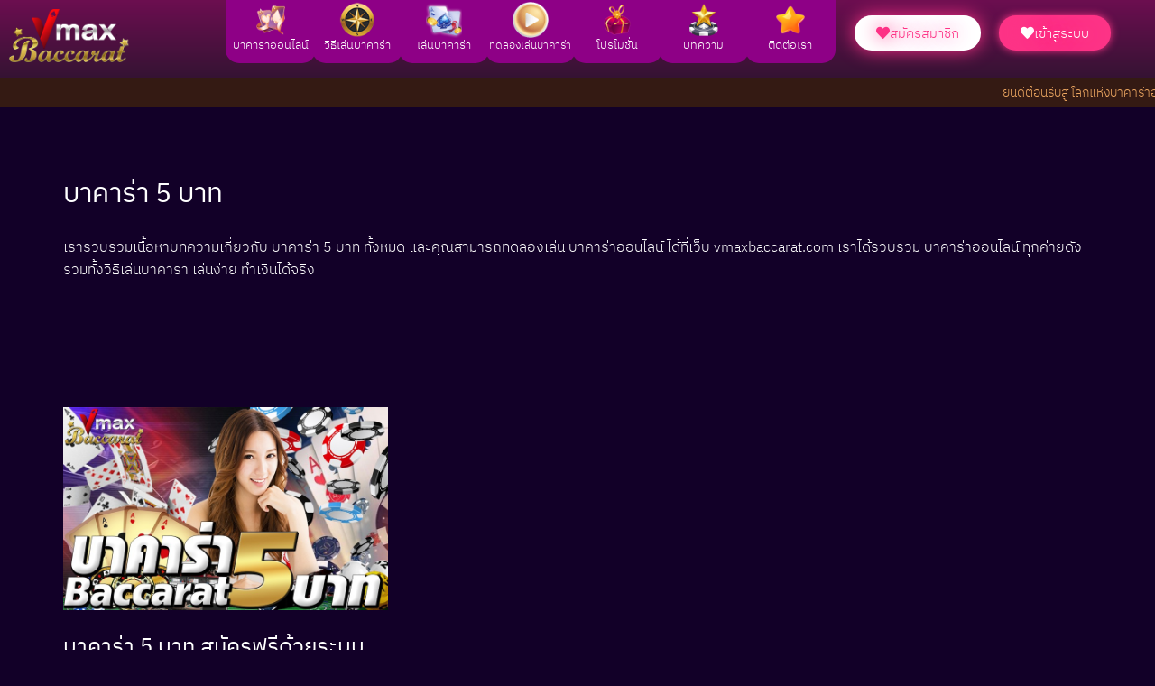

--- FILE ---
content_type: text/html; charset=UTF-8
request_url: https://www.vmaxbaccarat.com/tag/%E0%B8%9A%E0%B8%B2%E0%B8%84%E0%B8%B2%E0%B8%A3%E0%B9%88%E0%B8%B2-5-%E0%B8%9A%E0%B8%B2%E0%B8%97/
body_size: 14308
content:
<!DOCTYPE html><html lang="th" prefix="og: https://ogp.me/ns#"><head><meta charset="UTF-8"><meta name="viewport" content="width=device-width, initial-scale=1, minimum-scale=1"><link rel="profile" href="https://gmpg.org/xfn/11"> <!-- Search Engine Optimization by Rank Math - https://rankmath.com/ --><title>บาคาร่า 5 บาท - vmaxbaccarat</title><link rel="stylesheet" id="siteground-optimizer-combined-css-9ebffd2c858948fe4b1b6558f843798b" href="https://www.vmaxbaccarat.com/wp-content/uploads/siteground-optimizer-assets/siteground-optimizer-combined-css-9ebffd2c858948fe4b1b6558f843798b.css" media="all" /><meta name="description" content="เรารวบรวมเนื้อหาบทความเกี่ยวกับ บาคาร่า 5 บาท ทั้งหมด และคุณสามารถทดลองเล่น บาคาร่าออนไลน์ ได้ที่เว็บ vmaxbaccarat.com เราได้รวบรวม บาคาร่าออนไลน์ ทุกค่ายดัง รวมทั้งวิธีเล่นบาคาร่า เล่นง่าย ทำเงินได้จริง &nbsp; &nbsp;"/><meta name="robots" content="follow, noindex"/><meta property="og:locale" content="th_TH" /><meta property="og:type" content="article" /><meta property="og:title" content="บาคาร่า 5 บาท - vmaxbaccarat" /><meta property="og:description" content="เรารวบรวมเนื้อหาบทความเกี่ยวกับ บาคาร่า 5 บาท ทั้งหมด และคุณสามารถทดลองเล่น บาคาร่าออนไลน์ ได้ที่เว็บ vmaxbaccarat.com เราได้รวบรวม บาคาร่าออนไลน์ ทุกค่ายดัง รวมทั้งวิธีเล่นบาคาร่า เล่นง่าย ทำเงินได้จริง &nbsp; &nbsp;" /><meta property="og:url" content="https://www.vmaxbaccarat.com/tag/%e0%b8%9a%e0%b8%b2%e0%b8%84%e0%b8%b2%e0%b8%a3%e0%b9%88%e0%b8%b2-5-%e0%b8%9a%e0%b8%b2%e0%b8%97/" /><meta property="og:site_name" content="vmaxbaccarat" /><meta name="twitter:card" content="summary_large_image" /><meta name="twitter:title" content="บาคาร่า 5 บาท - vmaxbaccarat" /><meta name="twitter:description" content="เรารวบรวมเนื้อหาบทความเกี่ยวกับ บาคาร่า 5 บาท ทั้งหมด และคุณสามารถทดลองเล่น บาคาร่าออนไลน์ ได้ที่เว็บ vmaxbaccarat.com เราได้รวบรวม บาคาร่าออนไลน์ ทุกค่ายดัง รวมทั้งวิธีเล่นบาคาร่า เล่นง่าย ทำเงินได้จริง &nbsp; &nbsp;" /><meta name="twitter:label1" content="เรื่อง" /><meta name="twitter:data1" content="1" /> <script type="application/ld+json" class="rank-math-schema">{"@context":"https://schema.org","@graph":[{"@type":"Person","@id":"https://www.vmaxbaccarat.com/#person","name":"vmaxbaccarat"},{"@type":"WebSite","@id":"https://www.vmaxbaccarat.com/#website","url":"https://www.vmaxbaccarat.com","name":"vmaxbaccarat","publisher":{"@id":"https://www.vmaxbaccarat.com/#person"},"inLanguage":"th"},{"@type":"CollectionPage","@id":"https://www.vmaxbaccarat.com/tag/%e0%b8%9a%e0%b8%b2%e0%b8%84%e0%b8%b2%e0%b8%a3%e0%b9%88%e0%b8%b2-5-%e0%b8%9a%e0%b8%b2%e0%b8%97/#webpage","url":"https://www.vmaxbaccarat.com/tag/%e0%b8%9a%e0%b8%b2%e0%b8%84%e0%b8%b2%e0%b8%a3%e0%b9%88%e0%b8%b2-5-%e0%b8%9a%e0%b8%b2%e0%b8%97/","name":"\u0e1a\u0e32\u0e04\u0e32\u0e23\u0e48\u0e32 5 \u0e1a\u0e32\u0e17 - vmaxbaccarat","isPartOf":{"@id":"https://www.vmaxbaccarat.com/#website"},"inLanguage":"th"}]}</script> <!-- /Rank Math WordPress SEO plugin --><link rel='dns-prefetch' href='//fonts.googleapis.com' /> <style id='wp-img-auto-sizes-contain-inline-css'> img:is([sizes=auto i],[sizes^="auto," i]){contain-intrinsic-size:3000px 1500px}
/*# sourceURL=wp-img-auto-sizes-contain-inline-css */ </style> <style id='classic-theme-styles-inline-css'> /*! This file is auto-generated */
.wp-block-button__link{color:#fff;background-color:#32373c;border-radius:9999px;box-shadow:none;text-decoration:none;padding:calc(.667em + 2px) calc(1.333em + 2px);font-size:1.125em}.wp-block-file__button{background:#32373c;color:#fff;text-decoration:none}
/*# sourceURL=/wp-includes/css/classic-themes.min.css */ </style> <style id='neve-style-inline-css'> .is-menu-sidebar .header-menu-sidebar { visibility: visible; }.is-menu-sidebar.menu_sidebar_slide_left .header-menu-sidebar { transform: translate3d(0, 0, 0); left: 0; }.is-menu-sidebar.menu_sidebar_slide_right .header-menu-sidebar { transform: translate3d(0, 0, 0); right: 0; }.is-menu-sidebar.menu_sidebar_pull_right .header-menu-sidebar, .is-menu-sidebar.menu_sidebar_pull_left .header-menu-sidebar { transform: translateX(0); }.is-menu-sidebar.menu_sidebar_dropdown .header-menu-sidebar { height: auto; }.is-menu-sidebar.menu_sidebar_dropdown .header-menu-sidebar-inner { max-height: 400px; padding: 20px 0; }.is-menu-sidebar.menu_sidebar_full_canvas .header-menu-sidebar { opacity: 1; }.header-menu-sidebar .menu-item-nav-search:not(.floating) { pointer-events: none; }.header-menu-sidebar .menu-item-nav-search .is-menu-sidebar { pointer-events: unset; }@media screen and (max-width: 960px) { .builder-item.cr .item--inner { --textalign: center; --justify: center; } }
.nv-meta-list li.meta:not(:last-child):after { content:"/" }.nv-meta-list .no-mobile{
 display:none;
 }.nv-meta-list li.last::after{
 content: ""!important;
 }@media (min-width: 769px) {
 .nv-meta-list .no-mobile {
 display: inline-block;
 }
 .nv-meta-list li.last:not(:last-child)::after {
 content: "/" !important;
 }
 }
 :root{ --container: 748px;--postwidth:100%; --primarybtnbg: #fcaf3b; --secondarybtnbg: #2b2b2b; --primarybtnhoverbg: #0366d6; --primarybtncolor: #000000; --secondarybtncolor: #ffffff; --primarybtnhovercolor: #ffffff; --secondarybtnhovercolor: #676767;--primarybtnborderradius:0;--secondarybtnborderradius:0;--secondarybtnborderwidth:1px;--btnpadding:12px 24px;--primarybtnpadding:12px 24px;--secondarybtnpadding:calc(12px - 1px) calc(24px - 1px); --bodyfontfamily: Kanit; --bodyfontsize: 15px; --bodylineheight: 1.6em; --bodyletterspacing: 0px; --bodyfontweight: 300; --bodytexttransform: none; --headingsfontfamily: Kanit; --h1fontsize: 28px; --h1fontweight: 400; --h1lineheight: 1.1em; --h1letterspacing: 0px; --h1texttransform: none; --h2fontsize: 25px; --h2fontweight: 400; --h2lineheight: 1.6em; --h2letterspacing: 0px; --h2texttransform: none; --h3fontsize: 20px; --h3fontweight: 400; --h3lineheight: 1.6em; --h3letterspacing: 0px; --h3texttransform: none; --h4fontsize: 20px; --h4fontweight: 400; --h4lineheight: 1.6em; --h4letterspacing: 0px; --h4texttransform: none; --h5fontsize: 16px; --h5fontweight: 400; --h5lineheight: 1.6em; --h5letterspacing: 0px; --h5texttransform: none; --h6fontsize: 14px; --h6fontweight: 400; --h6lineheight: 1.6em; --h6letterspacing: 0px; --h6texttransform: none;--formfieldborderwidth:2px;--formfieldborderradius:3px; --formfieldbgcolor: var(--nv-site-bg); --formfieldbordercolor: #dddddd; --formfieldcolor: var(--nv-text-color);--formfieldpadding:10px 12px; } .nv-index-posts{ --borderradius:0px; } .single-post-container .alignfull > [class*="__inner-container"], .single-post-container .alignwide > [class*="__inner-container"]{ max-width:718px } .nv-meta-list{ --avatarsize: 20px; } .single .nv-meta-list{ --avatarsize: 20px; } .nv-is-boxed.nv-comments-wrap{ --padding:20px; } .nv-is-boxed.comment-respond{ --padding:20px; } .single:not(.single-product), .page{ --c-vspace:0 0 0 0;; } .global-styled{ --bgcolor: var(--nv-site-bg); } .header-top{ --rowbcolor: var(--nv-light-bg); --color: var(--nv-text-color); --bgcolor: #f0f0f0; } .header-main{ --rowbcolor: var(--nv-light-bg); --color: var(--nv-text-color); --bgcolor: #ffffff; } .header-bottom{ --rowbcolor: var(--nv-light-bg); --color: var(--nv-text-color); --bgcolor: #ffffff; } .header-menu-sidebar-bg{ --justify: flex-start; --textalign: left;--flexg: 1;--wrapdropdownwidth: auto; --color: var(--nv-text-color); --bgcolor: #ffffff; } .header-menu-sidebar{ width: 360px; } .builder-item--logo{ --maxwidth: 120px; --fs: 24px;--padding:10px 0;--margin:0; --textalign: left;--justify: flex-start; } .builder-item--nav-icon,.header-menu-sidebar .close-sidebar-panel .navbar-toggle{ --borderradius:3px;--borderwidth:1px; } .builder-item--nav-icon{ --label-margin:0 5px 0 0;;--padding:10px 15px;--margin:0; } .builder-item--primary-menu{ --color: #18191d; --hovercolor: #faae48; --hovertextcolor: var(--nv-text-color); --activecolor: #18191d; --spacing: 20px; --height: 25px;--padding:0;--margin:0; --fontsize: 1em; --lineheight: 1.6; --letterspacing: 0px; --fontweight: 600; --texttransform: uppercase; --iconsize: 1em; } .hfg-is-group.has-primary-menu .inherit-ff{ --inheritedfw: 600; } .footer-top-inner .row{ grid-template-columns:1fr 1fr 1fr; --valign: flex-start; } .footer-top{ --rowbcolor: var(--nv-light-bg); --color: var(--nv-text-color); --bgcolor: #ffffff; } .footer-main-inner .row{ grid-template-columns:1fr 1fr 1fr; --valign: flex-start; } .footer-main{ --rowbcolor: var(--nv-light-bg); --color: var(--nv-text-color); --bgcolor: var(--nv-site-bg); } .footer-bottom-inner .row{ grid-template-columns:1fr 1fr 1fr; --valign: flex-start; } .footer-bottom{ --rowbcolor: var(--nv-light-bg); --color: var(--nv-text-dark-bg); --bgcolor: #18191d; } @media(min-width: 576px){ :root{ --container: 992px;--postwidth:50%;--btnpadding:12px 24px;--primarybtnpadding:12px 24px;--secondarybtnpadding:calc(12px - 1px) calc(24px - 1px); --bodyfontsize: 16px; --bodylineheight: 1.6em; --bodyletterspacing: 0px; --h1fontsize: 30px; --h1lineheight: 1.2em; --h1letterspacing: 0px; --h2fontsize: 26px; --h2lineheight: 1.6em; --h2letterspacing: 0px; --h3fontsize: 20px; --h3lineheight: 1.6em; --h3letterspacing: 0px; --h4fontsize: 22px; --h4lineheight: 1.5em; --h4letterspacing: 0px; --h5fontsize: 18px; --h5lineheight: 1.6em; --h5letterspacing: 0px; --h6fontsize: 14px; --h6lineheight: 1.6em; --h6letterspacing: 0px; } .single-post-container .alignfull > [class*="__inner-container"], .single-post-container .alignwide > [class*="__inner-container"]{ max-width:962px } .nv-meta-list{ --avatarsize: 20px; } .single .nv-meta-list{ --avatarsize: 20px; } .nv-is-boxed.nv-comments-wrap{ --padding:30px; } .nv-is-boxed.comment-respond{ --padding:30px; } .single:not(.single-product), .page{ --c-vspace:0 0 0 0;; } .header-menu-sidebar-bg{ --justify: flex-start; --textalign: left;--flexg: 1;--wrapdropdownwidth: auto; } .header-menu-sidebar{ width: 360px; } .builder-item--logo{ --maxwidth: 120px; --fs: 24px;--padding:10px 0;--margin:0; --textalign: left;--justify: flex-start; } .builder-item--nav-icon{ --label-margin:0 5px 0 0;;--padding:10px 15px;--margin:0; } .builder-item--primary-menu{ --spacing: 20px; --height: 25px;--padding:0;--margin:0; --fontsize: 1em; --lineheight: 1.6; --letterspacing: 0px; --iconsize: 1em; } }@media(min-width: 960px){ :root{ --container: 1170px;--postwidth:33.333333333333%;--btnpadding:12px 24px;--primarybtnpadding:12px 24px;--secondarybtnpadding:calc(12px - 1px) calc(24px - 1px); --bodyfontsize: 17px; --bodylineheight: 1.7em; --bodyletterspacing: 0px; --h1fontsize: 30px; --h1lineheight: 1.2em; --h1letterspacing: 0px; --h2fontsize: 28px; --h2lineheight: 1.2em; --h2letterspacing: 0px; --h3fontsize: 24px; --h3lineheight: 1.6em; --h3letterspacing: 0px; --h4fontsize: 24px; --h4lineheight: 1.5em; --h4letterspacing: 0px; --h5fontsize: 20px; --h5lineheight: 1.6em; --h5letterspacing: 0px; --h6fontsize: 16px; --h6lineheight: 1.6em; --h6letterspacing: 0px; } body:not(.single):not(.archive):not(.blog):not(.search):not(.error404) .neve-main > .container .col, body.post-type-archive-course .neve-main > .container .col, body.post-type-archive-llms_membership .neve-main > .container .col{ max-width: 100%; } body:not(.single):not(.archive):not(.blog):not(.search):not(.error404) .nv-sidebar-wrap, body.post-type-archive-course .nv-sidebar-wrap, body.post-type-archive-llms_membership .nv-sidebar-wrap{ max-width: 0%; } .neve-main > .archive-container .nv-index-posts.col{ max-width: 100%; } .neve-main > .archive-container .nv-sidebar-wrap{ max-width: 0%; } .neve-main > .single-post-container .nv-single-post-wrap.col{ max-width: 70%; } .single-post-container .alignfull > [class*="__inner-container"], .single-post-container .alignwide > [class*="__inner-container"]{ max-width:789px } .container-fluid.single-post-container .alignfull > [class*="__inner-container"], .container-fluid.single-post-container .alignwide > [class*="__inner-container"]{ max-width:calc(70% + 15px) } .neve-main > .single-post-container .nv-sidebar-wrap{ max-width: 30%; } .nv-meta-list{ --avatarsize: 20px; } .single .nv-meta-list{ --avatarsize: 20px; } .nv-is-boxed.nv-comments-wrap{ --padding:40px; } .nv-is-boxed.comment-respond{ --padding:40px; } .single:not(.single-product), .page{ --c-vspace:0 0 0 0;; } .header-menu-sidebar-bg{ --justify: flex-start; --textalign: left;--flexg: 1;--wrapdropdownwidth: auto; } .header-menu-sidebar{ width: 360px; } .builder-item--logo{ --maxwidth: 132px; --fs: 24px;--padding:10px 0;--margin:0; --textalign: left;--justify: flex-start; } .builder-item--nav-icon{ --label-margin:0 5px 0 0;;--padding:10px 15px;--margin:0; } .builder-item--primary-menu{ --spacing: 20px; --height: 25px;--padding:0;--margin:0; --fontsize: 0.8em; --lineheight: 1.6; --letterspacing: 0px; --iconsize: 0.8em; } }.nv-content-wrap .elementor a:not(.button):not(.wp-block-file__button){ text-decoration: none; }:root{--nv-primary-accent:#d87153;--nv-secondary-accent:#aa6ad8;--nv-site-bg:#120028;--nv-light-bg:#8e0086;--nv-dark-bg:#121212;--nv-text-color:#ffffff;--nv-text-dark-bg:#ffffff;--nv-c-1:#9463ae;--nv-c-2:#be574b;--nv-fallback-ff:Arial, Helvetica, sans-serif;}
:root{--e-global-color-nvprimaryaccent:#d87153;--e-global-color-nvsecondaryaccent:#aa6ad8;--e-global-color-nvsitebg:#120028;--e-global-color-nvlightbg:#8e0086;--e-global-color-nvdarkbg:#121212;--e-global-color-nvtextcolor:#ffffff;--e-global-color-nvtextdarkbg:#ffffff;--e-global-color-nvc1:#9463ae;--e-global-color-nvc2:#be574b;}
/*# sourceURL=neve-style-inline-css */ </style> <style id='seed-fonts-all-inline-css'> h1, h2, h3, h4, h5, h6, nav, .nav, .menu, button, .button, .btn, .price, ._heading, .wp-block-pullquote blockquote, blockquote, label, legend{font-family: "ibm-plex-thai",sans-serif !important; font-weight: 400 !important; }body {--s-heading:"ibm-plex-thai",sans-serif !important}body {--s-heading-weight:400}
/*# sourceURL=seed-fonts-all-inline-css */ </style> <style id='seed-fonts-body-all-inline-css'> body{font-family: "ibm-plex-thai",sans-serif !important; font-weight: 300 !important; font-size: 16px !important; line-height: 1.6 !important; }body {--s-body:"ibm-plex-thai",sans-serif !important;--s-body-line-height:1.6;}
/*# sourceURL=seed-fonts-body-all-inline-css */ </style><link rel='stylesheet' id='neve-google-font-kanit-css' href='//fonts.googleapis.com/css?family=Kanit%3A400%2C300%2C600&#038;display=swap&#038;ver=4.1.4' media='all' /> <script defer src="https://www.vmaxbaccarat.com/wp-includes/js/jquery/jquery.min.js?ver=3.7.1" id="jquery-core-js"></script><link rel="https://api.w.org/" href="https://www.vmaxbaccarat.com/wp-json/" /><link rel="alternate" title="JSON" type="application/json" href="https://www.vmaxbaccarat.com/wp-json/wp/v2/tags/55" /><link rel="EditURI" type="application/rsd+xml" title="RSD" href="https://www.vmaxbaccarat.com/xmlrpc.php?rsd" /> <!--<link rel="alternate" href="https://www.vmaxbaccarat.com/" hreflang="x-default"><link rel="alternate" href="https://www.vmaxbaccarat.com/" hreflang="th-TH" /> --> <!-- Global site tag (gtag.js) - Google Analytics --> <script async src="https://www.googletagmanager.com/gtag/js?id=G-K8T1DEJ5S0"></script> <script> window.dataLayer = window.dataLayer || [];
 function gtag(){dataLayer.push(arguments);}
 gtag('js', new Date());
 gtag('config', 'G-K8T1DEJ5S0'); </script><meta name="google-site-verification" content="l44rsv3G4bPMEElWV6uQpnBVz0FnE-AsgUUEbsArf9k" /><meta name="generator" content="Elementor 3.32.0; features: additional_custom_breakpoints; settings: css_print_method-external, google_font-enabled, font_display-auto"> <style> .e-con.e-parent:nth-of-type(n+4):not(.e-lazyloaded):not(.e-no-lazyload),
 .e-con.e-parent:nth-of-type(n+4):not(.e-lazyloaded):not(.e-no-lazyload) * {
 background-image: none !important;
 }
 @media screen and (max-height: 1024px) {
 .e-con.e-parent:nth-of-type(n+3):not(.e-lazyloaded):not(.e-no-lazyload),
 .e-con.e-parent:nth-of-type(n+3):not(.e-lazyloaded):not(.e-no-lazyload) * {
 background-image: none !important;
 }
 }
 @media screen and (max-height: 640px) {
 .e-con.e-parent:nth-of-type(n+2):not(.e-lazyloaded):not(.e-no-lazyload),
 .e-con.e-parent:nth-of-type(n+2):not(.e-lazyloaded):not(.e-no-lazyload) * {
 background-image: none !important;
 }
 } </style><link rel="icon" href="https://www.vmaxbaccarat.com/wp-content/uploads/2022/03/cropped-casino-ic-nav-menu-casino-v2-32x32.png" sizes="32x32" /><link rel="icon" href="https://www.vmaxbaccarat.com/wp-content/uploads/2022/03/cropped-casino-ic-nav-menu-casino-v2-192x192.png" sizes="192x192" /><link rel="apple-touch-icon" href="https://www.vmaxbaccarat.com/wp-content/uploads/2022/03/cropped-casino-ic-nav-menu-casino-v2-180x180.png" /><meta name="msapplication-TileImage" content="https://www.vmaxbaccarat.com/wp-content/uploads/2022/03/cropped-casino-ic-nav-menu-casino-v2-270x270.png" /> <style id="wp-custom-css"> .header {
background:#ff0000;
height:105px;
z-index:999;
margin:0 auto;
width:100%;
position:fixed;
top:0;
left:0;
right:0;
}
main{ margin-top:105px; } </style> <style id='global-styles-inline-css'> :root{--wp--preset--aspect-ratio--square: 1;--wp--preset--aspect-ratio--4-3: 4/3;--wp--preset--aspect-ratio--3-4: 3/4;--wp--preset--aspect-ratio--3-2: 3/2;--wp--preset--aspect-ratio--2-3: 2/3;--wp--preset--aspect-ratio--16-9: 16/9;--wp--preset--aspect-ratio--9-16: 9/16;--wp--preset--color--black: #000000;--wp--preset--color--cyan-bluish-gray: #abb8c3;--wp--preset--color--white: #ffffff;--wp--preset--color--pale-pink: #f78da7;--wp--preset--color--vivid-red: #cf2e2e;--wp--preset--color--luminous-vivid-orange: #ff6900;--wp--preset--color--luminous-vivid-amber: #fcb900;--wp--preset--color--light-green-cyan: #7bdcb5;--wp--preset--color--vivid-green-cyan: #00d084;--wp--preset--color--pale-cyan-blue: #8ed1fc;--wp--preset--color--vivid-cyan-blue: #0693e3;--wp--preset--color--vivid-purple: #9b51e0;--wp--preset--color--neve-link-color: var(--nv-primary-accent);--wp--preset--color--neve-link-hover-color: var(--nv-secondary-accent);--wp--preset--color--nv-site-bg: var(--nv-site-bg);--wp--preset--color--nv-light-bg: var(--nv-light-bg);--wp--preset--color--nv-dark-bg: var(--nv-dark-bg);--wp--preset--color--neve-text-color: var(--nv-text-color);--wp--preset--color--nv-text-dark-bg: var(--nv-text-dark-bg);--wp--preset--color--nv-c-1: var(--nv-c-1);--wp--preset--color--nv-c-2: var(--nv-c-2);--wp--preset--gradient--vivid-cyan-blue-to-vivid-purple: linear-gradient(135deg,rgb(6,147,227) 0%,rgb(155,81,224) 100%);--wp--preset--gradient--light-green-cyan-to-vivid-green-cyan: linear-gradient(135deg,rgb(122,220,180) 0%,rgb(0,208,130) 100%);--wp--preset--gradient--luminous-vivid-amber-to-luminous-vivid-orange: linear-gradient(135deg,rgb(252,185,0) 0%,rgb(255,105,0) 100%);--wp--preset--gradient--luminous-vivid-orange-to-vivid-red: linear-gradient(135deg,rgb(255,105,0) 0%,rgb(207,46,46) 100%);--wp--preset--gradient--very-light-gray-to-cyan-bluish-gray: linear-gradient(135deg,rgb(238,238,238) 0%,rgb(169,184,195) 100%);--wp--preset--gradient--cool-to-warm-spectrum: linear-gradient(135deg,rgb(74,234,220) 0%,rgb(151,120,209) 20%,rgb(207,42,186) 40%,rgb(238,44,130) 60%,rgb(251,105,98) 80%,rgb(254,248,76) 100%);--wp--preset--gradient--blush-light-purple: linear-gradient(135deg,rgb(255,206,236) 0%,rgb(152,150,240) 100%);--wp--preset--gradient--blush-bordeaux: linear-gradient(135deg,rgb(254,205,165) 0%,rgb(254,45,45) 50%,rgb(107,0,62) 100%);--wp--preset--gradient--luminous-dusk: linear-gradient(135deg,rgb(255,203,112) 0%,rgb(199,81,192) 50%,rgb(65,88,208) 100%);--wp--preset--gradient--pale-ocean: linear-gradient(135deg,rgb(255,245,203) 0%,rgb(182,227,212) 50%,rgb(51,167,181) 100%);--wp--preset--gradient--electric-grass: linear-gradient(135deg,rgb(202,248,128) 0%,rgb(113,206,126) 100%);--wp--preset--gradient--midnight: linear-gradient(135deg,rgb(2,3,129) 0%,rgb(40,116,252) 100%);--wp--preset--font-size--small: 13px;--wp--preset--font-size--medium: 20px;--wp--preset--font-size--large: 36px;--wp--preset--font-size--x-large: 42px;--wp--preset--spacing--20: 0.44rem;--wp--preset--spacing--30: 0.67rem;--wp--preset--spacing--40: 1rem;--wp--preset--spacing--50: 1.5rem;--wp--preset--spacing--60: 2.25rem;--wp--preset--spacing--70: 3.38rem;--wp--preset--spacing--80: 5.06rem;--wp--preset--shadow--natural: 6px 6px 9px rgba(0, 0, 0, 0.2);--wp--preset--shadow--deep: 12px 12px 50px rgba(0, 0, 0, 0.4);--wp--preset--shadow--sharp: 6px 6px 0px rgba(0, 0, 0, 0.2);--wp--preset--shadow--outlined: 6px 6px 0px -3px rgb(255, 255, 255), 6px 6px rgb(0, 0, 0);--wp--preset--shadow--crisp: 6px 6px 0px rgb(0, 0, 0);}:where(.is-layout-flex){gap: 0.5em;}:where(.is-layout-grid){gap: 0.5em;}body .is-layout-flex{display: flex;}.is-layout-flex{flex-wrap: wrap;align-items: center;}.is-layout-flex > :is(*, div){margin: 0;}body .is-layout-grid{display: grid;}.is-layout-grid > :is(*, div){margin: 0;}:where(.wp-block-columns.is-layout-flex){gap: 2em;}:where(.wp-block-columns.is-layout-grid){gap: 2em;}:where(.wp-block-post-template.is-layout-flex){gap: 1.25em;}:where(.wp-block-post-template.is-layout-grid){gap: 1.25em;}.has-black-color{color: var(--wp--preset--color--black) !important;}.has-cyan-bluish-gray-color{color: var(--wp--preset--color--cyan-bluish-gray) !important;}.has-white-color{color: var(--wp--preset--color--white) !important;}.has-pale-pink-color{color: var(--wp--preset--color--pale-pink) !important;}.has-vivid-red-color{color: var(--wp--preset--color--vivid-red) !important;}.has-luminous-vivid-orange-color{color: var(--wp--preset--color--luminous-vivid-orange) !important;}.has-luminous-vivid-amber-color{color: var(--wp--preset--color--luminous-vivid-amber) !important;}.has-light-green-cyan-color{color: var(--wp--preset--color--light-green-cyan) !important;}.has-vivid-green-cyan-color{color: var(--wp--preset--color--vivid-green-cyan) !important;}.has-pale-cyan-blue-color{color: var(--wp--preset--color--pale-cyan-blue) !important;}.has-vivid-cyan-blue-color{color: var(--wp--preset--color--vivid-cyan-blue) !important;}.has-vivid-purple-color{color: var(--wp--preset--color--vivid-purple) !important;}.has-neve-link-color-color{color: var(--wp--preset--color--neve-link-color) !important;}.has-neve-link-hover-color-color{color: var(--wp--preset--color--neve-link-hover-color) !important;}.has-nv-site-bg-color{color: var(--wp--preset--color--nv-site-bg) !important;}.has-nv-light-bg-color{color: var(--wp--preset--color--nv-light-bg) !important;}.has-nv-dark-bg-color{color: var(--wp--preset--color--nv-dark-bg) !important;}.has-neve-text-color-color{color: var(--wp--preset--color--neve-text-color) !important;}.has-nv-text-dark-bg-color{color: var(--wp--preset--color--nv-text-dark-bg) !important;}.has-nv-c-1-color{color: var(--wp--preset--color--nv-c-1) !important;}.has-nv-c-2-color{color: var(--wp--preset--color--nv-c-2) !important;}.has-black-background-color{background-color: var(--wp--preset--color--black) !important;}.has-cyan-bluish-gray-background-color{background-color: var(--wp--preset--color--cyan-bluish-gray) !important;}.has-white-background-color{background-color: var(--wp--preset--color--white) !important;}.has-pale-pink-background-color{background-color: var(--wp--preset--color--pale-pink) !important;}.has-vivid-red-background-color{background-color: var(--wp--preset--color--vivid-red) !important;}.has-luminous-vivid-orange-background-color{background-color: var(--wp--preset--color--luminous-vivid-orange) !important;}.has-luminous-vivid-amber-background-color{background-color: var(--wp--preset--color--luminous-vivid-amber) !important;}.has-light-green-cyan-background-color{background-color: var(--wp--preset--color--light-green-cyan) !important;}.has-vivid-green-cyan-background-color{background-color: var(--wp--preset--color--vivid-green-cyan) !important;}.has-pale-cyan-blue-background-color{background-color: var(--wp--preset--color--pale-cyan-blue) !important;}.has-vivid-cyan-blue-background-color{background-color: var(--wp--preset--color--vivid-cyan-blue) !important;}.has-vivid-purple-background-color{background-color: var(--wp--preset--color--vivid-purple) !important;}.has-neve-link-color-background-color{background-color: var(--wp--preset--color--neve-link-color) !important;}.has-neve-link-hover-color-background-color{background-color: var(--wp--preset--color--neve-link-hover-color) !important;}.has-nv-site-bg-background-color{background-color: var(--wp--preset--color--nv-site-bg) !important;}.has-nv-light-bg-background-color{background-color: var(--wp--preset--color--nv-light-bg) !important;}.has-nv-dark-bg-background-color{background-color: var(--wp--preset--color--nv-dark-bg) !important;}.has-neve-text-color-background-color{background-color: var(--wp--preset--color--neve-text-color) !important;}.has-nv-text-dark-bg-background-color{background-color: var(--wp--preset--color--nv-text-dark-bg) !important;}.has-nv-c-1-background-color{background-color: var(--wp--preset--color--nv-c-1) !important;}.has-nv-c-2-background-color{background-color: var(--wp--preset--color--nv-c-2) !important;}.has-black-border-color{border-color: var(--wp--preset--color--black) !important;}.has-cyan-bluish-gray-border-color{border-color: var(--wp--preset--color--cyan-bluish-gray) !important;}.has-white-border-color{border-color: var(--wp--preset--color--white) !important;}.has-pale-pink-border-color{border-color: var(--wp--preset--color--pale-pink) !important;}.has-vivid-red-border-color{border-color: var(--wp--preset--color--vivid-red) !important;}.has-luminous-vivid-orange-border-color{border-color: var(--wp--preset--color--luminous-vivid-orange) !important;}.has-luminous-vivid-amber-border-color{border-color: var(--wp--preset--color--luminous-vivid-amber) !important;}.has-light-green-cyan-border-color{border-color: var(--wp--preset--color--light-green-cyan) !important;}.has-vivid-green-cyan-border-color{border-color: var(--wp--preset--color--vivid-green-cyan) !important;}.has-pale-cyan-blue-border-color{border-color: var(--wp--preset--color--pale-cyan-blue) !important;}.has-vivid-cyan-blue-border-color{border-color: var(--wp--preset--color--vivid-cyan-blue) !important;}.has-vivid-purple-border-color{border-color: var(--wp--preset--color--vivid-purple) !important;}.has-neve-link-color-border-color{border-color: var(--wp--preset--color--neve-link-color) !important;}.has-neve-link-hover-color-border-color{border-color: var(--wp--preset--color--neve-link-hover-color) !important;}.has-nv-site-bg-border-color{border-color: var(--wp--preset--color--nv-site-bg) !important;}.has-nv-light-bg-border-color{border-color: var(--wp--preset--color--nv-light-bg) !important;}.has-nv-dark-bg-border-color{border-color: var(--wp--preset--color--nv-dark-bg) !important;}.has-neve-text-color-border-color{border-color: var(--wp--preset--color--neve-text-color) !important;}.has-nv-text-dark-bg-border-color{border-color: var(--wp--preset--color--nv-text-dark-bg) !important;}.has-nv-c-1-border-color{border-color: var(--wp--preset--color--nv-c-1) !important;}.has-nv-c-2-border-color{border-color: var(--wp--preset--color--nv-c-2) !important;}.has-vivid-cyan-blue-to-vivid-purple-gradient-background{background: var(--wp--preset--gradient--vivid-cyan-blue-to-vivid-purple) !important;}.has-light-green-cyan-to-vivid-green-cyan-gradient-background{background: var(--wp--preset--gradient--light-green-cyan-to-vivid-green-cyan) !important;}.has-luminous-vivid-amber-to-luminous-vivid-orange-gradient-background{background: var(--wp--preset--gradient--luminous-vivid-amber-to-luminous-vivid-orange) !important;}.has-luminous-vivid-orange-to-vivid-red-gradient-background{background: var(--wp--preset--gradient--luminous-vivid-orange-to-vivid-red) !important;}.has-very-light-gray-to-cyan-bluish-gray-gradient-background{background: var(--wp--preset--gradient--very-light-gray-to-cyan-bluish-gray) !important;}.has-cool-to-warm-spectrum-gradient-background{background: var(--wp--preset--gradient--cool-to-warm-spectrum) !important;}.has-blush-light-purple-gradient-background{background: var(--wp--preset--gradient--blush-light-purple) !important;}.has-blush-bordeaux-gradient-background{background: var(--wp--preset--gradient--blush-bordeaux) !important;}.has-luminous-dusk-gradient-background{background: var(--wp--preset--gradient--luminous-dusk) !important;}.has-pale-ocean-gradient-background{background: var(--wp--preset--gradient--pale-ocean) !important;}.has-electric-grass-gradient-background{background: var(--wp--preset--gradient--electric-grass) !important;}.has-midnight-gradient-background{background: var(--wp--preset--gradient--midnight) !important;}.has-small-font-size{font-size: var(--wp--preset--font-size--small) !important;}.has-medium-font-size{font-size: var(--wp--preset--font-size--medium) !important;}.has-large-font-size{font-size: var(--wp--preset--font-size--large) !important;}.has-x-large-font-size{font-size: var(--wp--preset--font-size--x-large) !important;}
/*# sourceURL=global-styles-inline-css */ </style></head><body  class="archive tag tag--5- tag-55 wp-theme-neve ehf-header ehf-footer ehf-template-neve ehf-stylesheet-neve  nv-blog-grid nv-sidebar-full-width menu_sidebar_slide_left elementor-default elementor-kit-136" id="neve_body"  ><div class="wrapper"><header class="header"  > <a class="neve-skip-link show-on-focus" href="#content" > Skip to content </a><header id="masthead" itemscope="itemscope" itemtype="https://schema.org/WPHeader"><p class="main-title bhf-hidden" itemprop="headline"><a href="https://www.vmaxbaccarat.com" title="vmaxbaccarat" rel="home">vmaxbaccarat</a></p><div data-elementor-type="wp-post" data-elementor-id="1512" class="elementor elementor-1512"><header class="elementor-section elementor-top-section elementor-element elementor-element-c87eacd elementor-section-full_width elementor-hidden-desktop elementor-section-height-default elementor-section-height-default" data-id="c87eacd" data-element_type="section" data-settings="{&quot;background_background&quot;:&quot;gradient&quot;}"><div class="elementor-container elementor-column-gap-no"><div class="elementor-column elementor-col-33 elementor-top-column elementor-element elementor-element-f3d2dfd" data-id="f3d2dfd" data-element_type="column"><div class="elementor-widget-wrap elementor-element-populated"><div class="elementor-element elementor-element-6ed2b8a elementor-widget elementor-widget-image" data-id="6ed2b8a" data-element_type="widget" data-widget_type="image.default"><div class="elementor-widget-container"> <img width="300" height="133" src="https://www.vmaxbaccarat.com/wp-content/uploads/2022/03/vmax_baccarat_sm.webp" class="attachment-medium size-medium wp-image-2247" alt="vmaxbaccarat.com-vmax_baccarat_logo" /></div></div></div></div><div class="elementor-column elementor-col-33 elementor-top-column elementor-element elementor-element-70c4bf1" data-id="70c4bf1" data-element_type="column"><div class="elementor-widget-wrap elementor-element-populated"><div class="elementor-element elementor-element-5ec45a1 hfe-nav-menu__align-left hfe-submenu-icon-arrow hfe-submenu-animation-none hfe-link-redirect-child hfe-nav-menu__breakpoint-tablet elementor-widget elementor-widget-navigation-menu" data-id="5ec45a1" data-element_type="widget" data-settings="{&quot;toggle_size_tablet&quot;:{&quot;unit&quot;:&quot;px&quot;,&quot;size&quot;:35,&quot;sizes&quot;:[]},&quot;padding_horizontal_menu_item&quot;:{&quot;unit&quot;:&quot;px&quot;,&quot;size&quot;:15,&quot;sizes&quot;:[]},&quot;padding_horizontal_menu_item_tablet&quot;:{&quot;unit&quot;:&quot;px&quot;,&quot;size&quot;:&quot;&quot;,&quot;sizes&quot;:[]},&quot;padding_horizontal_menu_item_mobile&quot;:{&quot;unit&quot;:&quot;px&quot;,&quot;size&quot;:&quot;&quot;,&quot;sizes&quot;:[]},&quot;padding_vertical_menu_item&quot;:{&quot;unit&quot;:&quot;px&quot;,&quot;size&quot;:15,&quot;sizes&quot;:[]},&quot;padding_vertical_menu_item_tablet&quot;:{&quot;unit&quot;:&quot;px&quot;,&quot;size&quot;:&quot;&quot;,&quot;sizes&quot;:[]},&quot;padding_vertical_menu_item_mobile&quot;:{&quot;unit&quot;:&quot;px&quot;,&quot;size&quot;:&quot;&quot;,&quot;sizes&quot;:[]},&quot;menu_space_between&quot;:{&quot;unit&quot;:&quot;px&quot;,&quot;size&quot;:&quot;&quot;,&quot;sizes&quot;:[]},&quot;menu_space_between_tablet&quot;:{&quot;unit&quot;:&quot;px&quot;,&quot;size&quot;:&quot;&quot;,&quot;sizes&quot;:[]},&quot;menu_space_between_mobile&quot;:{&quot;unit&quot;:&quot;px&quot;,&quot;size&quot;:&quot;&quot;,&quot;sizes&quot;:[]},&quot;menu_row_space&quot;:{&quot;unit&quot;:&quot;px&quot;,&quot;size&quot;:&quot;&quot;,&quot;sizes&quot;:[]},&quot;menu_row_space_tablet&quot;:{&quot;unit&quot;:&quot;px&quot;,&quot;size&quot;:&quot;&quot;,&quot;sizes&quot;:[]},&quot;menu_row_space_mobile&quot;:{&quot;unit&quot;:&quot;px&quot;,&quot;size&quot;:&quot;&quot;,&quot;sizes&quot;:[]},&quot;dropdown_border_radius&quot;:{&quot;unit&quot;:&quot;px&quot;,&quot;top&quot;:&quot;&quot;,&quot;right&quot;:&quot;&quot;,&quot;bottom&quot;:&quot;&quot;,&quot;left&quot;:&quot;&quot;,&quot;isLinked&quot;:true},&quot;dropdown_border_radius_tablet&quot;:{&quot;unit&quot;:&quot;px&quot;,&quot;top&quot;:&quot;&quot;,&quot;right&quot;:&quot;&quot;,&quot;bottom&quot;:&quot;&quot;,&quot;left&quot;:&quot;&quot;,&quot;isLinked&quot;:true},&quot;dropdown_border_radius_mobile&quot;:{&quot;unit&quot;:&quot;px&quot;,&quot;top&quot;:&quot;&quot;,&quot;right&quot;:&quot;&quot;,&quot;bottom&quot;:&quot;&quot;,&quot;left&quot;:&quot;&quot;,&quot;isLinked&quot;:true},&quot;width_dropdown_item&quot;:{&quot;unit&quot;:&quot;px&quot;,&quot;size&quot;:&quot;220&quot;,&quot;sizes&quot;:[]},&quot;width_dropdown_item_tablet&quot;:{&quot;unit&quot;:&quot;px&quot;,&quot;size&quot;:&quot;&quot;,&quot;sizes&quot;:[]},&quot;width_dropdown_item_mobile&quot;:{&quot;unit&quot;:&quot;px&quot;,&quot;size&quot;:&quot;&quot;,&quot;sizes&quot;:[]},&quot;padding_horizontal_dropdown_item&quot;:{&quot;unit&quot;:&quot;px&quot;,&quot;size&quot;:&quot;&quot;,&quot;sizes&quot;:[]},&quot;padding_horizontal_dropdown_item_tablet&quot;:{&quot;unit&quot;:&quot;px&quot;,&quot;size&quot;:&quot;&quot;,&quot;sizes&quot;:[]},&quot;padding_horizontal_dropdown_item_mobile&quot;:{&quot;unit&quot;:&quot;px&quot;,&quot;size&quot;:&quot;&quot;,&quot;sizes&quot;:[]},&quot;padding_vertical_dropdown_item&quot;:{&quot;unit&quot;:&quot;px&quot;,&quot;size&quot;:15,&quot;sizes&quot;:[]},&quot;padding_vertical_dropdown_item_tablet&quot;:{&quot;unit&quot;:&quot;px&quot;,&quot;size&quot;:&quot;&quot;,&quot;sizes&quot;:[]},&quot;padding_vertical_dropdown_item_mobile&quot;:{&quot;unit&quot;:&quot;px&quot;,&quot;size&quot;:&quot;&quot;,&quot;sizes&quot;:[]},&quot;distance_from_menu&quot;:{&quot;unit&quot;:&quot;px&quot;,&quot;size&quot;:&quot;&quot;,&quot;sizes&quot;:[]},&quot;distance_from_menu_tablet&quot;:{&quot;unit&quot;:&quot;px&quot;,&quot;size&quot;:&quot;&quot;,&quot;sizes&quot;:[]},&quot;distance_from_menu_mobile&quot;:{&quot;unit&quot;:&quot;px&quot;,&quot;size&quot;:&quot;&quot;,&quot;sizes&quot;:[]},&quot;toggle_size&quot;:{&quot;unit&quot;:&quot;px&quot;,&quot;size&quot;:&quot;&quot;,&quot;sizes&quot;:[]},&quot;toggle_size_mobile&quot;:{&quot;unit&quot;:&quot;px&quot;,&quot;size&quot;:&quot;&quot;,&quot;sizes&quot;:[]},&quot;toggle_border_width&quot;:{&quot;unit&quot;:&quot;px&quot;,&quot;size&quot;:&quot;&quot;,&quot;sizes&quot;:[]},&quot;toggle_border_width_tablet&quot;:{&quot;unit&quot;:&quot;px&quot;,&quot;size&quot;:&quot;&quot;,&quot;sizes&quot;:[]},&quot;toggle_border_width_mobile&quot;:{&quot;unit&quot;:&quot;px&quot;,&quot;size&quot;:&quot;&quot;,&quot;sizes&quot;:[]},&quot;toggle_border_radius&quot;:{&quot;unit&quot;:&quot;px&quot;,&quot;size&quot;:&quot;&quot;,&quot;sizes&quot;:[]},&quot;toggle_border_radius_tablet&quot;:{&quot;unit&quot;:&quot;px&quot;,&quot;size&quot;:&quot;&quot;,&quot;sizes&quot;:[]},&quot;toggle_border_radius_mobile&quot;:{&quot;unit&quot;:&quot;px&quot;,&quot;size&quot;:&quot;&quot;,&quot;sizes&quot;:[]}}" data-widget_type="navigation-menu.default"><div class="elementor-widget-container"><div class="hfe-nav-menu hfe-layout-horizontal hfe-nav-menu-layout horizontal hfe-pointer__none" data-layout="horizontal"><div role="button" class="hfe-nav-menu__toggle elementor-clickable" tabindex="0" aria-label="Menu Toggle"> <span class="screen-reader-text">Menu</span><div class="hfe-nav-menu-icon"> <i aria-hidden="true"  class="fas fa-align-right"></i></div></div><nav class="hfe-nav-menu__layout-horizontal hfe-nav-menu__submenu-arrow" data-toggle-icon="&lt;i aria-hidden=&quot;true&quot; tabindex=&quot;0&quot; class=&quot;fas fa-align-right&quot;&gt;&lt;/i&gt;" data-close-icon="&lt;i aria-hidden=&quot;true&quot; tabindex=&quot;0&quot; class=&quot;fas fa-times&quot;&gt;&lt;/i&gt;" data-full-width="yes"><ul id="menu-1-5ec45a1" class="hfe-nav-menu"><li id="menu-item-127" class="menu-item menu-item-type-post_type menu-item-object-page menu-item-home parent hfe-creative-menu"><a href="https://www.vmaxbaccarat.com/" class = "hfe-menu-item">บาคาร่าออนไลน์ เซ็กซี่ บาคาร่า sa เว็บบาคาร่า สูตรบาคาร่า สมัครฟรีไม่ล็อคยูส</a></li><li id="menu-item-1158" class="menu-item menu-item-type-custom menu-item-object-custom parent hfe-creative-menu"><a href="https://bac.vmaxbets.com/member/login?key=" class = "hfe-menu-item">เข้าสู่ระบบ</a></li><li id="menu-item-1157" class="menu-item menu-item-type-custom menu-item-object-custom parent hfe-creative-menu"><a href="https://bac.vmaxbets.com/aff?key=DCFE687E8E484E349975" class = "hfe-menu-item">สมัครสมาชิก</a></li><li id="menu-item-1741" class="menu-item menu-item-type-post_type menu-item-object-page parent hfe-creative-menu"><a href="https://www.vmaxbaccarat.com/%e0%b8%a7%e0%b8%b4%e0%b8%98%e0%b8%b5%e0%b9%80%e0%b8%a5%e0%b9%88%e0%b8%99%e0%b8%9a%e0%b8%b2%e0%b8%84%e0%b8%b2%e0%b8%a3%e0%b9%88%e0%b8%b2-%e0%b8%9e%e0%b8%b2%e0%b8%a3%e0%b8%a7%e0%b8%a2-%e0%b8%97%e0%b8%94/" class = "hfe-menu-item">วิธีเล่นบาคาร่า</a></li><li id="menu-item-1742" class="menu-item menu-item-type-post_type menu-item-object-page parent hfe-creative-menu"><a href="https://www.vmaxbaccarat.com/%e0%b9%80%e0%b8%a5%e0%b9%88%e0%b8%99%e0%b8%9a%e0%b8%b2%e0%b8%84%e0%b8%b2%e0%b8%a3%e0%b9%88%e0%b8%b2-%e0%b8%a7%e0%b8%b4%e0%b8%98%e0%b8%b5%e0%b9%80%e0%b8%a5%e0%b9%88%e0%b8%99%e0%b8%9a%e0%b8%b2%e0%b8%84/" class = "hfe-menu-item">เล่นบาคาร่า</a></li><li id="menu-item-1743" class="menu-item menu-item-type-post_type menu-item-object-page parent hfe-creative-menu"><a href="https://www.vmaxbaccarat.com/%e0%b8%97%e0%b8%94%e0%b8%a5%e0%b8%ad%e0%b8%87%e0%b9%80%e0%b8%a5%e0%b9%88%e0%b8%99%e0%b8%9a%e0%b8%b2%e0%b8%84%e0%b8%b2%e0%b8%a3%e0%b9%88%e0%b8%b2-%e0%b8%ad%e0%b8%ad%e0%b8%99%e0%b9%84%e0%b8%a5%e0%b8%99/" class = "hfe-menu-item">ทดลองเล่นบาคาร่า</a></li><li id="menu-item-110" class="menu-item menu-item-type-post_type menu-item-object-page parent hfe-creative-menu"><a href="https://www.vmaxbaccarat.com/%e0%b9%82%e0%b8%9b%e0%b8%a3%e0%b9%82%e0%b8%a1%e0%b8%8a%e0%b8%b1%e0%b9%88%e0%b8%99/" class = "hfe-menu-item">โปรโมชั่น</a></li><li id="menu-item-1048" class="menu-item menu-item-type-custom menu-item-object-custom parent hfe-creative-menu"><a href="https://lin.ee/QfbaYPe" class = "hfe-menu-item">ติดต่อกับเรา</a></li></ul></nav></div></div></div></div></div><div class="elementor-column elementor-col-33 elementor-top-column elementor-element elementor-element-adbefa5 elementor-hidden-mobile" data-id="adbefa5" data-element_type="column"><div class="elementor-widget-wrap elementor-element-populated"><section class="elementor-section elementor-inner-section elementor-element elementor-element-3a2560c elementor-section-full_width elementor-section-height-default elementor-section-height-default" data-id="3a2560c" data-element_type="section"><div class="elementor-container elementor-column-gap-default"><div class="elementor-column elementor-col-50 elementor-inner-column elementor-element elementor-element-5e8f999" data-id="5e8f999" data-element_type="column"><div class="elementor-widget-wrap elementor-element-populated"><div class="elementor-element elementor-element-5ad59f6 elementor-align-right elementor-widget elementor-widget-button" data-id="5ad59f6" data-element_type="widget" data-settings="{&quot;_animation&quot;:&quot;none&quot;}" data-widget_type="button.default"><div class="elementor-widget-container"><div class="elementor-button-wrapper"> <a class="elementor-button elementor-button-link elementor-size-sm elementor-animation-grow" href="https://bac.vmaxbets.com/aff?key=DCFE687E8E484E349975" target="_blank"> <span class="elementor-button-content-wrapper"> <span class="elementor-button-icon"> <i aria-hidden="true" class="fas fa-heart"></i> </span> <span class="elementor-button-text">สมัครสมาชิก</span> </span> </a></div></div></div></div></div><div class="elementor-column elementor-col-50 elementor-inner-column elementor-element elementor-element-eed0cd7" data-id="eed0cd7" data-element_type="column"><div class="elementor-widget-wrap elementor-element-populated"><div class="elementor-element elementor-element-3762d7b elementor-align-left elementor-widget elementor-widget-button" data-id="3762d7b" data-element_type="widget" data-widget_type="button.default"><div class="elementor-widget-container"><div class="elementor-button-wrapper"> <a class="elementor-button elementor-button-link elementor-size-sm elementor-animation-grow" href="https://bac.vmaxbets.com/member/login?key=" target="_blank"> <span class="elementor-button-content-wrapper"> <span class="elementor-button-icon"> <i aria-hidden="true" class="fas fa-heart"></i> </span> <span class="elementor-button-text">เข้าสู่ระบบ</span> </span> </a></div></div></div></div></div></div></section></div></div></div></header><header class="elementor-section elementor-top-section elementor-element elementor-element-e9ca74e elementor-section-full_width elementor-hidden-tablet elementor-hidden-mobile elementor-section-height-default elementor-section-height-default" data-id="e9ca74e" data-element_type="section" data-settings="{&quot;background_background&quot;:&quot;gradient&quot;}"><div class="elementor-container elementor-column-gap-no"><div class="elementor-column elementor-col-33 elementor-top-column elementor-element elementor-element-a58f672" data-id="a58f672" data-element_type="column"><div class="elementor-widget-wrap elementor-element-populated"><div class="elementor-element elementor-element-80ef2d9 elementor-widget elementor-widget-image" data-id="80ef2d9" data-element_type="widget" data-widget_type="image.default"><div class="elementor-widget-container"> <a href="https://www.vmaxbaccarat.com"> <img width="300" height="133" src="https://www.vmaxbaccarat.com/wp-content/uploads/2022/03/vmax_baccarat_sm.webp" class="attachment-medium size-medium wp-image-2247" alt="vmaxbaccarat.com-vmax_baccarat_logo" /> </a></div></div></div></div><div class="elementor-column elementor-col-33 elementor-top-column elementor-element elementor-element-1a6ec47" data-id="1a6ec47" data-element_type="column"><div class="elementor-widget-wrap elementor-element-populated"><section class="elementor-section elementor-inner-section elementor-element elementor-element-ae9cd06 elementor-section-full_width elementor-section-content-top elementor-section-height-default elementor-section-height-default" data-id="ae9cd06" data-element_type="section"><div class="elementor-container elementor-column-gap-no"><div class="elementor-column elementor-col-12 elementor-inner-column elementor-element elementor-element-4defedf elementor-hidden-tablet elementor-hidden-mobile" data-id="4defedf" data-element_type="column"><div class="elementor-widget-wrap"></div></div><div class="elementor-column elementor-col-12 elementor-inner-column elementor-element elementor-element-80642ac elementor-hidden-tablet elementor-hidden-mobile" data-id="80642ac" data-element_type="column"><div class="elementor-widget-wrap elementor-element-populated"><div class="elementor-element elementor-element-041a81e elementor-widget elementor-widget-html" data-id="041a81e" data-element_type="widget" data-widget_type="html.default"><div class="elementor-widget-container"> <style> .menu1 {background-color:#8e0086;width:100px;height:70px;color:#ffffff;text-align:center;border-radius: 0px 0px 15px 15px;padding-top:2px;font-size:13px;}
.menu1:hover {background-color: #420b69;border-left:2px solid #ffc149;border-right:2px solid #ffc149;} </style><div style="width:100%;" align="center"> <a href="https://www.vmaxbaccarat.com"><div class="menu1"><div><img src="https://www.vmaxbaccarat.com/wp-content/uploads/2022/02/casino-ic-nav-menu-casino-v2.png" width="40" height="40" alt="vmaxbaccarat บาคาร่าออนไลน์"/></div><div style="margin-top:-8px;">บาคาร่าออนไลน์</div></div></a></div></div></div></div></div><div class="elementor-column elementor-col-12 elementor-inner-column elementor-element elementor-element-12bd55b elementor-hidden-tablet elementor-hidden-mobile" data-id="12bd55b" data-element_type="column"><div class="elementor-widget-wrap elementor-element-populated"><div class="elementor-element elementor-element-6a5f017 elementor-widget elementor-widget-html" data-id="6a5f017" data-element_type="widget" data-widget_type="html.default"><div class="elementor-widget-container"><div style="width:100%;" align="center"> <a href="https://www.vmaxbaccarat.com/วิธีเล่นบาคาร่า"><div class="menu1"><div><img src="https://www.vmaxbaccarat.com/wp-content/uploads/2022/03/tab_manual_sm.png" width="40" height="40" alt="vmaxbaccarat วิธีเล่นบาคาร่า"/></div><div style="margin-top:-8px;">วิธีเล่นบาคาร่า</div></div></a></div></div></div></div></div><div class="elementor-column elementor-col-12 elementor-inner-column elementor-element elementor-element-834aca2 elementor-hidden-tablet elementor-hidden-mobile" data-id="834aca2" data-element_type="column"><div class="elementor-widget-wrap elementor-element-populated"><div class="elementor-element elementor-element-3c38d25 elementor-widget elementor-widget-html" data-id="3c38d25" data-element_type="widget" data-widget_type="html.default"><div class="elementor-widget-container"><div style="width:100%;" align="center"> <a href="https://www.vmaxbaccarat.com/เล่นบาคาร่า"><div class="menu1"><div><img loading="lazy" src="https://www.vmaxbaccarat.com/wp-content/uploads/2022/03/menu-casino.png" width="40" height="40" alt="vmaxbaccarat เล่นบาคาร่า"/></div><div style="margin-top:-8px;">เล่นบาคาร่า</div></div></a></div></div></div></div></div><div class="elementor-column elementor-col-12 elementor-inner-column elementor-element elementor-element-70ec97c elementor-hidden-tablet elementor-hidden-mobile" data-id="70ec97c" data-element_type="column"><div class="elementor-widget-wrap elementor-element-populated"><div class="elementor-element elementor-element-2fd948e elementor-widget elementor-widget-html" data-id="2fd948e" data-element_type="widget" data-widget_type="html.default"><div class="elementor-widget-container"><div style="width:100%;" align="center"> <a href="https://www.vmaxbaccarat.com/ทดลองเล่นบาคาร่า"><div class="menu1"><div><img loading="lazy" src="https://www.vmaxbaccarat.com/wp-content/uploads/2022/03/ic-menu-demo.png" width="40" height="40" alt="vmaxbaccarat ทดลองเล่นบาคาร่า"/></div><div style="margin-top:-8px;font-size:12px;">ทดลองเล่นบาคาร่า</div></div></a></div></div></div></div></div><div class="elementor-column elementor-col-12 elementor-inner-column elementor-element elementor-element-08c44cf elementor-hidden-tablet elementor-hidden-mobile" data-id="08c44cf" data-element_type="column"><div class="elementor-widget-wrap elementor-element-populated"><div class="elementor-element elementor-element-8065d91 elementor-widget elementor-widget-html" data-id="8065d91" data-element_type="widget" data-widget_type="html.default"><div class="elementor-widget-container"><div style="width:100%;" align="center"> <a href="https://www.vmaxbaccarat.com/โปรโมชั่น"><div class="menu1"><div><img loading="lazy" src="https://www.vmaxbaccarat.com/wp-content/uploads/2022/02/icon-promotion.png" width="40" height="40" alt="vmaxbaccarat โปรโมชั่น"/></div><div style="margin-top:-8px;">โปรโมชั่น</div></div></a></div></div></div></div></div><div class="elementor-column elementor-col-12 elementor-inner-column elementor-element elementor-element-8bae3c0 elementor-hidden-tablet elementor-hidden-mobile" data-id="8bae3c0" data-element_type="column"><div class="elementor-widget-wrap elementor-element-populated"><div class="elementor-element elementor-element-53b16eb elementor-widget elementor-widget-html" data-id="53b16eb" data-element_type="widget" data-widget_type="html.default"><div class="elementor-widget-container"><div style="width:100%;" align="center"> <a href="https://www.vmaxbaccarat.com/บทความ"><div class="menu1"><div><img loading="lazy" src="https://www.vmaxbaccarat.com/wp-content/uploads/2022/02/icon-game.png" width="40" height="40" alt="vmaxbaccarat บทความ"/></div><div style="margin-top:-8px;">บทความ</div></div></a></div></div></div></div></div><div class="elementor-column elementor-col-12 elementor-inner-column elementor-element elementor-element-29581be elementor-hidden-tablet elementor-hidden-mobile" data-id="29581be" data-element_type="column"><div class="elementor-widget-wrap elementor-element-populated"><div class="elementor-element elementor-element-d065ab5 elementor-widget elementor-widget-html" data-id="d065ab5" data-element_type="widget" data-widget_type="html.default"><div class="elementor-widget-container"><div style="width:100%;" align="center"> <a href="https://lin.ee/QfbaYPe" target="_blank"><div class="menu1"><div><img loading="lazy" src="https://www.vmaxbaccarat.com/wp-content/uploads/2022/02/icon-event.png" width="40" height="40" alt="vmaxbaccarat - ติดต่อกับเรา" /></div><div style="margin-top:-8px;">ติดต่อเรา</div></div></a></div></div></div></div></div></div></section></div></div><div class="elementor-column elementor-col-33 elementor-top-column elementor-element elementor-element-f486b81 elementor-hidden-mobile" data-id="f486b81" data-element_type="column"><div class="elementor-widget-wrap elementor-element-populated"><section class="elementor-section elementor-inner-section elementor-element elementor-element-c23401c elementor-section-full_width elementor-section-height-default elementor-section-height-default" data-id="c23401c" data-element_type="section"><div class="elementor-container elementor-column-gap-default"><div class="elementor-column elementor-col-50 elementor-inner-column elementor-element elementor-element-f1c3f98" data-id="f1c3f98" data-element_type="column"><div class="elementor-widget-wrap elementor-element-populated"><div class="elementor-element elementor-element-0fade47 elementor-align-right elementor-widget elementor-widget-button" data-id="0fade47" data-element_type="widget" data-settings="{&quot;_animation&quot;:&quot;none&quot;}" data-widget_type="button.default"><div class="elementor-widget-container"><div class="elementor-button-wrapper"> <a class="elementor-button elementor-button-link elementor-size-sm elementor-animation-grow" href="https://bac.vmaxbets.com/aff?key=DCFE687E8E484E349975" target="_blank"> <span class="elementor-button-content-wrapper"> <span class="elementor-button-icon"> <i aria-hidden="true" class="fas fa-heart"></i> </span> <span class="elementor-button-text">สมัครสมาชิก</span> </span> </a></div></div></div></div></div><div class="elementor-column elementor-col-50 elementor-inner-column elementor-element elementor-element-eff8b02" data-id="eff8b02" data-element_type="column"><div class="elementor-widget-wrap elementor-element-populated"><div class="elementor-element elementor-element-174537e elementor-align-left elementor-widget elementor-widget-button" data-id="174537e" data-element_type="widget" data-widget_type="button.default"><div class="elementor-widget-container"><div class="elementor-button-wrapper"> <a class="elementor-button elementor-button-link elementor-size-sm elementor-animation-grow" href="https://bac.vmaxbets.com/member/login?key=" target="_blank"> <span class="elementor-button-content-wrapper"> <span class="elementor-button-icon"> <i aria-hidden="true" class="fas fa-heart"></i> </span> <span class="elementor-button-text">เข้าสู่ระบบ</span> </span> </a></div></div></div></div></div></div></section></div></div></div></header><section class="elementor-section elementor-top-section elementor-element elementor-element-2070743 elementor-section-full_width elementor-section-height-default elementor-section-height-default" data-id="2070743" data-element_type="section"><div class="elementor-container elementor-column-gap-no"><div class="elementor-column elementor-col-100 elementor-top-column elementor-element elementor-element-d65df1b" data-id="d65df1b" data-element_type="column"><div class="elementor-widget-wrap elementor-element-populated"><div class="elementor-element elementor-element-70c6750 elementor-widget elementor-widget-html" data-id="70c6750" data-element_type="widget" data-widget_type="html.default"><div class="elementor-widget-container"> <marquee scrollamount="4" style="padding:5px;font-size:14px;background-color:#341a13;color:#eea862;">ยินดีต้อนรับสู่ โลกแห่งบาคาร่าออนไลไลน์ที่ดีที่สุด</marquee></div></div></div></div></div></section></div></header></header><main id="content" class="neve-main"><div class="container archive-container"><div class="row"><div class="nv-index-posts blog col"><div class="nv-page-title-wrap nv-big-title" ><div class="nv-page-title "> <small class="neve-breadcrumbs-wrapper"></small><h1>บาคาร่า 5 บาท</h1><p>เรารวบรวมเนื้อหาบทความเกี่ยวกับ บาคาร่า 5 บาท ทั้งหมด และคุณสามารถทดลองเล่น บาคาร่าออนไลน์ ได้ที่เว็บ vmaxbaccarat.com เราได้รวบรวม บาคาร่าออนไลน์ ทุกค่ายดัง รวมทั้งวิธีเล่นบาคาร่า เล่นง่าย ทำเงินได้จริง</p><p>&nbsp;</p><p>&nbsp;</p></div><!--.nv-page-title--></div> <!--.nv-page-title-wrap--><div class="posts-wrapper"><article id="post-2588" class="post-2588 post type-post status-publish format-standard has-post-thumbnail hentry category-51 tag-vmaxbaccarat tag-vmaxbaccarat-com tag-www-vmaxbaccarat-com tag--5- tag-162 tag-62 layout-grid "><div class="article-content-col"><div class="content"><div class="nv-post-thumbnail-wrap img-wrap"><a href="https://www.vmaxbaccarat.com/%e0%b8%9a%e0%b8%b2%e0%b8%84%e0%b8%b2%e0%b8%a3%e0%b9%88%e0%b8%b2-5-%e0%b8%9a%e0%b8%b2%e0%b8%97-%e0%b8%aa%e0%b8%a1%e0%b8%b1%e0%b8%84%e0%b8%a3%e0%b8%9f%e0%b8%a3%e0%b8%b5%e0%b8%94%e0%b9%89%e0%b8%a7%e0%b8%a2%e0%b8%a3%e0%b8%b0%e0%b8%9a%e0%b8%9a%e0%b8%ad%e0%b8%ad%e0%b9%82%e0%b8%95%e0%b9%89-%e0%b9%84%e0%b8%94%e0%b9%89%e0%b8%81%e0%b8%b3%e0%b9%84%e0%b8%a3%e0%b9%80%e0%b8%a3%e0%b9%87%e0%b8%a7-%e0%b9%80%e0%b8%a5%e0%b9%88%e0%b8%99%e0%b8%87%e0%b9%88%e0%b8%b2%e0%b8%a2%e0%b8%9a%e0%b8%99vmaxbaccarat/" rel="bookmark" title="บาคาร่า 5 บาท สมัครฟรีด้วยระบบออโต้ ได้กำไรเร็ว เล่นง่ายบนVMAXBACCARAT"><img loading="lazy" width="800" height="500" src="[data-uri]" data-src="https://www.vmaxbaccarat.com/wp-content/uploads/2022/04/บาคาร่า-5-บาท.jpg" class="skip-lazy wp-post-image lazyload" alt="vmaxbaccarat.com-บาคาร่า 5 บาท" decoding="async" data-srcset="https://www.vmaxbaccarat.com/wp-content/uploads/2022/04/บาคาร่า-5-บาท.jpg 800w, https://www.vmaxbaccarat.com/wp-content/uploads/2022/04/บาคาร่า-5-บาท-512x320.jpg 512w, https://www.vmaxbaccarat.com/wp-content/uploads/2022/04/บาคาร่า-5-บาท-768x480.jpg 768w" sizes="(max-width: 800px) 100vw, 800px" /><noscript><img loading="lazy" width="800" height="500" src="https://www.vmaxbaccarat.com/wp-content/uploads/2022/04/บาคาร่า-5-บาท.jpg" class="skip-lazy wp-post-image lazyload" alt="vmaxbaccarat.com-บาคาร่า 5 บาท" decoding="async" srcset="https://www.vmaxbaccarat.com/wp-content/uploads/2022/04/บาคาร่า-5-บาท.jpg 800w, https://www.vmaxbaccarat.com/wp-content/uploads/2022/04/บาคาร่า-5-บาท-512x320.jpg 512w, https://www.vmaxbaccarat.com/wp-content/uploads/2022/04/บาคาร่า-5-บาท-768x480.jpg 768w" sizes="(max-width: 800px) 100vw, 800px" /></noscript></a></div><h2 class="blog-entry-title entry-title"><a href="https://www.vmaxbaccarat.com/%e0%b8%9a%e0%b8%b2%e0%b8%84%e0%b8%b2%e0%b8%a3%e0%b9%88%e0%b8%b2-5-%e0%b8%9a%e0%b8%b2%e0%b8%97-%e0%b8%aa%e0%b8%a1%e0%b8%b1%e0%b8%84%e0%b8%a3%e0%b8%9f%e0%b8%a3%e0%b8%b5%e0%b8%94%e0%b9%89%e0%b8%a7%e0%b8%a2%e0%b8%a3%e0%b8%b0%e0%b8%9a%e0%b8%9a%e0%b8%ad%e0%b8%ad%e0%b9%82%e0%b8%95%e0%b9%89-%e0%b9%84%e0%b8%94%e0%b9%89%e0%b8%81%e0%b8%b3%e0%b9%84%e0%b8%a3%e0%b9%80%e0%b8%a3%e0%b9%87%e0%b8%a7-%e0%b9%80%e0%b8%a5%e0%b9%88%e0%b8%99%e0%b8%87%e0%b9%88%e0%b8%b2%e0%b8%a2%e0%b8%9a%e0%b8%99vmaxbaccarat/" rel="bookmark">บาคาร่า 5 บาท สมัครฟรีด้วยระบบออโต้ ได้กำไรเร็ว เล่นง่ายบนVMAXBACCARAT</a></h2><ul class="nv-meta-list"><li class="meta date posted-on "><time class="entry-date published" datetime="2022-04-21T14:07:00+07:00" content="2022-04-21">เมษายน 21, 2022</time><time class="updated" datetime="2025-03-19T05:07:48+07:00">มีนาคม 19, 2025</time></li><li class="meta category last"><a href="https://www.vmaxbaccarat.com/category/%e0%b8%9a%e0%b8%b2%e0%b8%84%e0%b8%b2%e0%b8%a3%e0%b9%88%e0%b8%b2%e0%b8%ad%e0%b8%ad%e0%b8%99%e0%b9%84%e0%b8%a5%e0%b8%99%e0%b9%8c/" rel="category tag">บาคาร่าออนไลน์</a></li></ul><div class="excerpt-wrap entry-summary"><p>บาคาร่า 5 บาท ช่องทางการเล่นบาคาร่าที่จะช่วยเสริมรายได้และกำไรและทำให้คุณลงทุนได้อย่างง่ายเพราะระบบของเราเป็นระบบคาสิโนฝากถอนไม่มีขั้นต่ำ แถมยังสามารถเล่นบาคาร่าออนไลน์ด้วยเงินบาคาร่าขั้นต่ำ 5 บาท</p></div></div></div></article></div><div class="w-100"></div></div></div></div></main><!--/.neve-main--><footer itemtype="https://schema.org/WPFooter" itemscope="itemscope" id="colophon" role="contentinfo"><div class='footer-width-fixer'><div data-elementor-type="wp-post" data-elementor-id="1520" class="elementor elementor-1520"><section class="elementor-section elementor-top-section elementor-element elementor-element-afbca4e elementor-section-boxed elementor-section-height-default elementor-section-height-default" data-id="afbca4e" data-element_type="section"><div class="elementor-container elementor-column-gap-default"><div class="elementor-column elementor-col-33 elementor-top-column elementor-element elementor-element-2d4fef9" data-id="2d4fef9" data-element_type="column"><div class="elementor-widget-wrap elementor-element-populated"><div class="elementor-element elementor-element-c44d0c8 elementor-widget elementor-widget-image" data-id="c44d0c8" data-element_type="widget" data-widget_type="image.default"><div class="elementor-widget-container"> <a href="https://www.vmaxbaccarat.com"> <img width="300" height="133" src="https://www.vmaxbaccarat.com/wp-content/uploads/2022/03/vmax_baccarat_sm.webp" class="attachment-medium size-medium wp-image-2247" alt="vmaxbaccarat.com-vmax_baccarat_logo" /> </a></div></div><div class="elementor-element elementor-element-707e953 elementor-widget elementor-widget-text-editor" data-id="707e953" data-element_type="widget" data-widget_type="text-editor.default"><div class="elementor-widget-container"><p><strong style="color: #eea862;">VMAXBACCARAT</strong> เราคือผู้ให้บริการบาคาร่าออนไลน์ที่ดีที่สุด บริการเกมบาคาร่าบน PC หรือจะเล่นเกมบาคาร่าบนมือถือ ที่เล่นผ่านโทรศัพท์มือถือได้ทุกที่ทุกเวลา ได้ตลอด 24 ชั่วโมง เล่นง่าย ได้เงินไว</p></div></div></div></div><div class="elementor-column elementor-col-33 elementor-top-column elementor-element elementor-element-7dab7b9" data-id="7dab7b9" data-element_type="column"><div class="elementor-widget-wrap elementor-element-populated"><div class="elementor-element elementor-element-4da1288 elementor-widget elementor-widget-heading" data-id="4da1288" data-element_type="widget" data-widget_type="heading.default"><div class="elementor-widget-container"><h4 class="elementor-heading-title elementor-size-default">MAIN MENU</h4></div></div><div class="elementor-element elementor-element-501c9d6 elementor-widget elementor-widget-html" data-id="501c9d6" data-element_type="widget" data-widget_type="html.default"><div class="elementor-widget-container"> <style> .TagFooter{background-color:#341a13;color:#EEA862;padding:5px;float:left;border-radius:5px;margin-right:2px;margin-bottom:2px;} 
 .TagFooter:hover{background-color:#000000;} </style> <a href="https://www.vmaxbaccarat.com/"><div class="TagFooter">บาคาร่าออนไลน์</div></a> <a href="https://www.vmaxbaccarat.com/วิธีเล่นบาคาร่า/"><div class="TagFooter">วิธีเล่นบาคาร่า</div></a> <a href="https://www.vmaxbaccarat.com/เล่นบาคาร่า/"><div class="TagFooter">เล่นบาคาร่า</div></a> <a href="https://www.vmaxbaccarat.com/ทดลองเล่นบาคาร่า/"><div class="TagFooter">ทดลองเล่นบาคาร่า</div></a> <a href="https://www.vmaxbaccarat.com/โปรโมชั่น/"><div class="TagFooter">โปรโมชั่น</div></a> <a href="https://www.vmaxbaccarat.com/บทความ/"><div class="TagFooter">บทความ</div></a> <a href="https://bac.vmaxbets.com/aff?key=DCFE687E8E484E349975" target="_blank"><div class="TagFooter">สมัครสมาชิก</div></a> <a href="https://bac.vmaxbets.com/member/login?key=" target="_blank"><div class="TagFooter">เข้าสู่ระบบ</div></a> <a href="https://lin.ee/QfbaYPe/" target="_blank"><div class="TagFooter">ติดต่อเรา</div></a></div></div></div></div><div class="elementor-column elementor-col-33 elementor-top-column elementor-element elementor-element-9c992e4 elementor-hidden-mobile" data-id="9c992e4" data-element_type="column"><div class="elementor-widget-wrap elementor-element-populated"><div class="elementor-element elementor-element-cd01c14 elementor-widget elementor-widget-heading" data-id="cd01c14" data-element_type="widget" data-widget_type="heading.default"><div class="elementor-widget-container"><h4 class="elementor-heading-title elementor-size-default">PAYMENTS ACCEPTED</h4></div></div><div class="elementor-element elementor-element-d23c410 elementor-widget elementor-widget-image" data-id="d23c410" data-element_type="widget" data-widget_type="image.default"><div class="elementor-widget-container"> <img loading="lazy" width="296" height="100" src="https://www.vmaxbaccarat.com/wp-content/uploads/2022/02/all-bank.png" class="attachment-large size-large wp-image-536" alt="BACCARAT PAYMENTS ACCEPTED" /></div></div></div></div></div></section><section class="elementor-section elementor-top-section elementor-element elementor-element-d4a239d elementor-section-boxed elementor-section-height-default elementor-section-height-default" data-id="d4a239d" data-element_type="section"><div class="elementor-container elementor-column-gap-default"><div class="elementor-column elementor-col-100 elementor-top-column elementor-element elementor-element-cac77fc" data-id="cac77fc" data-element_type="column"><div class="elementor-widget-wrap elementor-element-populated"><div class="elementor-element elementor-element-eb02807 elementor-widget elementor-widget-heading" data-id="eb02807" data-element_type="widget" data-widget_type="heading.default"><div class="elementor-widget-container"><h4 class="elementor-heading-title elementor-size-default">TAG</h4></div></div><div class="elementor-element elementor-element-f693d78 elementor-widget elementor-widget-html" data-id="f693d78" data-element_type="widget" data-widget_type="html.default"><div class="elementor-widget-container"> <a href="https://www.vmaxbaccarat.com/tag/vmaxbaccarat"><div class="TagFooter">vmaxbaccarat</div></a> <a href="https://www.vmaxbaccarat.com/tag/vmaxbaccarat-com"><div class="TagFooter">vmaxbaccarat com</div></a> <a href="https://www.vmaxbaccarat.com/tag/www-vmaxbaccarat-com"><div class="TagFooter">www vmaxbaccarat com</div></a> <a href="https://www.vmaxbaccarat.com/tag/เว็บพนันออนไลน์"><div class="TagFooter">เว็บพนันออนไลน์</div></a> <a href="https://www.vmaxbaccarat.com/tag/บาคาร่าออนไลน์"><div class="TagFooter">บาคาร่าออนไลน์</div></a> <a href="https://www.vmaxbaccarat.com/tag/เว็บตรงบาคาร่า"><div class="TagFooter">เว็บตรงบาคาร่า</div></a> <a href="https://www.vmaxbaccarat.com/tag/เว็บบาคาร่าอันดับ1"><div class="TagFooter">เว็บบาคาร่าอันดับ1</div></a> <a href="https://www.vmaxbaccarat.com/tag/เว็บบาคาร่าที่ดีที่สุด"><div class="TagFooter">เว็บบาคาร่าที่ดีที่สุด</div></a> <a href="https://www.vmaxbaccarat.com/tag/เทคนิคเล่นบาคาร่า"><div class="TagFooter">เทคนิคเล่นบาคาร่า</div></a> <a href="https://www.vmaxbaccarat.com/tag/เล่นบาคาร่าให้ได้เงิน"><div class="TagFooter">เล่นบาคาร่าให้ได้เงิน</div></a> <a href="https://www.vmaxbaccarat.com/tag/วิธีเล่นบาคาร่า-ให้ชนะ"><div class="TagFooter">วิธีเล่นบาคาร่า ให้ชนะ</div></a> <a href="https://www.vmaxbaccarat.com/tag/คาสิโนออนไลน์"><div class="TagFooter">คาสิโนออนไลน์</div></a> <a href="https://www.vmaxbaccarat.com/tag/เว็บตรงบาคาร่า-ฟรี"><div class="TagFooter">เว็บตรงบาคาร่า ฟรี</div></a> <a href="https://www.vmaxbaccarat.com/tag/สมัครบาคาร่าเว็บตรง"><div class="TagFooter">สมัครบาคาร่าเว็บตรง</div></a> <a href="https://www.vmaxbaccarat.com/tag/เกม-บาคาร่าออนไลน์"><div class="TagFooter">เกม บาคาร่าออนไลน์</div></a> <a href="https://www.vmaxbaccarat.com/tag/บาคาร่าออนไลน์-ได้เงินจ"><div class="TagFooter">บาคาร่าออนไลน์ ได้เงินจริง</div></a> <a href="https://www.vmaxbaccarat.com/tag/บาคาร่า-dg"><div class="TagFooter">บาคาร่า dg</div></a> <a href="https://www.vmaxbaccarat.com/tag/บาคาร่าจ่ายจริง"><div class="TagFooter">บาคาร่าจ่ายจริง</div></a> <a href="https://www.vmaxbaccarat.com/tag/เว็บบาคาร่าออนไลน์"><div class="TagFooter">เว็บบาคาร่าออนไลน์</div></a></div></div></div></div></div></section><section class="elementor-section elementor-top-section elementor-element elementor-element-5d4ff21 elementor-hidden-desktop elementor-section-boxed elementor-section-height-default elementor-section-height-default" data-id="5d4ff21" data-element_type="section"><div class="elementor-container elementor-column-gap-default"><div class="elementor-column elementor-col-100 elementor-top-column elementor-element elementor-element-171c587" data-id="171c587" data-element_type="column"><div class="elementor-widget-wrap elementor-element-populated"><div class="elementor-element elementor-element-3f5b90e elementor-hidden-desktop elementor-widget elementor-widget-html" data-id="3f5b90e" data-element_type="widget" data-widget_type="html.default"><div class="elementor-widget-container"> <style> .FooterFrame{position:fixed;z-index:999999;left:0;bottom:0;width:100%;color: white;text-align:center;padding-top:10px;border-radius: 10px 10px 0px 0px; text-align:center;} 
.FooterMenuColorMb{
background: rgb(133,2,74);background: linear-gradient(180deg, rgba(133,2,74,1) 0%, rgba(82,18,77,1) 100%);float:left;width:18%;margin-top:10px;padding-top:5px;padding-bottom:5px;font-size:12px;cursor:pointer;}
.FooterMenuColorCenterMb{background-color:#f9a028;float:left;width:28%;min-height:60px;border-radius: 15px 15px 0px 0px;padding-top:10px;padding-bottom:10px;font-size:12px;cursor:pointer;} </style><div class="FooterFrame" align="center"><div class="FooterMenuColorMb" style="border-radius: 20px 0px 0px 0px;" onclick="window.location='https://www.vmaxbaccarat.com';"> <img src="https://www.vmaxbaccarat.com/wp-content/uploads/2022/02/casino-ic-nav-menu-casino-v2.png" width="40" alt="vmaxbaccarat บาคาร่าออนไลน์"/><br/>หน้าแรก</div><div class="FooterMenuColorMb" style="border-radius: 0px 0px 0px 0px;" onclick="window.location='https://bac.vmaxbets.com/member/login?key=';"> <img src="https://www.vmaxbaccarat.com/wp-content/uploads/2022/03/login.png" width="40" alt="vmaxbaccarat เข้าสู่ระบบ" /><br/>เข้าสู่ระบบ</div><div class="FooterMenuColorCenterMb" onclick="window.location='https://bac.vmaxbets.com/aff?key=DCFE687E8E484E349975';"><img loading="lazy" src="https://www.vmaxbaccarat.com/wp-content/uploads/2022/03/ic-menu-register.png" width="40" height="50" alt="vmaxbaccarat สมัครสมาชิก"/><br/>สมัครสมาชิก</div><div class="FooterMenuColorMb" style="border-radius: 0px 0px 0px 0px;" onclick="window.location='https://www.vmaxbaccarat.com/โปรโมชั่น';"><img src="https://www.vmaxbaccarat.com/wp-content/uploads/2022/02/icon-promotion.png" width="40" alt="vmaxbaccarat โปรโมชั่น" /><br/>โปรโมชั่น</div><div class="FooterMenuColorMb" style="border-radius: 0px 20px 0px 0px;" onclick="window.location='https://lin.ee/QfbaYPe';"> <img src="https://www.vmaxbaccarat.com/wp-content/uploads/2022/02/icon-event.png" width="40" alt="vmaxbaccarat ติดต่อเรา"/><br/>ติดต่อเรา</div></div></div></div></div></div></div></section></div></div></footer></div><!--/.wrapper--> <script type="speculationrules"> {"prefetch":[{"source":"document","where":{"and":[{"href_matches":"/*"},{"not":{"href_matches":["/wp-*.php","/wp-admin/*","/wp-content/uploads/*","/wp-content/*","/wp-content/plugins/*","/wp-content/themes/neve/*","/*\\?(.+)"]}},{"not":{"selector_matches":"a[rel~=\"nofollow\"]"}},{"not":{"selector_matches":".no-prefetch, .no-prefetch a"}}]},"eagerness":"conservative"}]} </script> <script defer src="https://www.vmaxbaccarat.com/wp-content/plugins/sg-cachepress/assets/js/lazysizes.min.js?ver=7.7.2" id="siteground-optimizer-lazy-sizes-js-js"></script> <script id="neve-script-js-extra"> var NeveProperties = {"ajaxurl":"https://www.vmaxbaccarat.com/wp-admin/admin-ajax.php","nonce":"b9e12a4478","isRTL":"","isCustomize":""};
//# sourceURL=neve-script-js-extra </script> <script id="elementor-frontend-js-before"> var elementorFrontendConfig = {"environmentMode":{"edit":false,"wpPreview":false,"isScriptDebug":false},"i18n":{"shareOnFacebook":"Share on Facebook","shareOnTwitter":"Share on Twitter","pinIt":"Pin it","download":"Download","downloadImage":"Download image","fullscreen":"Fullscreen","zoom":"Zoom","share":"Share","playVideo":"Play Video","previous":"Previous","next":"Next","close":"Close","a11yCarouselPrevSlideMessage":"Previous slide","a11yCarouselNextSlideMessage":"Next slide","a11yCarouselFirstSlideMessage":"This is the first slide","a11yCarouselLastSlideMessage":"This is the last slide","a11yCarouselPaginationBulletMessage":"Go to slide"},"is_rtl":false,"breakpoints":{"xs":0,"sm":480,"md":768,"lg":1025,"xl":1440,"xxl":1600},"responsive":{"breakpoints":{"mobile":{"label":"Mobile Portrait","value":767,"default_value":767,"direction":"max","is_enabled":true},"mobile_extra":{"label":"Mobile Landscape","value":880,"default_value":880,"direction":"max","is_enabled":false},"tablet":{"label":"Tablet Portrait","value":1024,"default_value":1024,"direction":"max","is_enabled":true},"tablet_extra":{"label":"Tablet Landscape","value":1200,"default_value":1200,"direction":"max","is_enabled":false},"laptop":{"label":"Laptop","value":1366,"default_value":1366,"direction":"max","is_enabled":false},"widescreen":{"label":"Widescreen","value":2400,"default_value":2400,"direction":"min","is_enabled":false}},"hasCustomBreakpoints":false},"version":"3.32.0","is_static":false,"experimentalFeatures":{"additional_custom_breakpoints":true,"theme_builder_v2":true,"home_screen":true,"global_classes_should_enforce_capabilities":true,"e_variables":true,"cloud-library":true,"e_opt_in_v4_page":true,"import-export-customization":true,"page-transitions":true,"notes":true,"form-submissions":true,"e_scroll_snap":true},"urls":{"assets":"https:\/\/www.vmaxbaccarat.com\/wp-content\/plugins\/elementor\/assets\/","ajaxurl":"https:\/\/www.vmaxbaccarat.com\/wp-admin\/admin-ajax.php","uploadUrl":"https:\/\/www.vmaxbaccarat.com\/wp-content\/uploads"},"nonces":{"floatingButtonsClickTracking":"60dce68aa8"},"swiperClass":"swiper","settings":{"editorPreferences":[]},"kit":{"active_breakpoints":["viewport_mobile","viewport_tablet"],"global_image_lightbox":"yes","lightbox_enable_counter":"yes","lightbox_enable_fullscreen":"yes","lightbox_enable_zoom":"yes","lightbox_enable_share":"yes","lightbox_title_src":"title","lightbox_description_src":"description"},"post":{"id":0,"title":"\u0e1a\u0e32\u0e04\u0e32\u0e23\u0e48\u0e32 5 \u0e1a\u0e32\u0e17 - vmaxbaccarat","excerpt":"<p>\u0e40\u0e23\u0e32\u0e23\u0e27\u0e1a\u0e23\u0e27\u0e21\u0e40\u0e19\u0e37\u0e49\u0e2d\u0e2b\u0e32\u0e1a\u0e17\u0e04\u0e27\u0e32\u0e21\u0e40\u0e01\u0e35\u0e48\u0e22\u0e27\u0e01\u0e31\u0e1a \u0e1a\u0e32\u0e04\u0e32\u0e23\u0e48\u0e32 5 \u0e1a\u0e32\u0e17 \u0e17\u0e31\u0e49\u0e07\u0e2b\u0e21\u0e14 \u0e41\u0e25\u0e30\u0e04\u0e38\u0e13\u0e2a\u0e32\u0e21\u0e32\u0e23\u0e16\u0e17\u0e14\u0e25\u0e2d\u0e07\u0e40\u0e25\u0e48\u0e19 \u0e1a\u0e32\u0e04\u0e32\u0e23\u0e48\u0e32\u0e2d\u0e2d\u0e19\u0e44\u0e25\u0e19\u0e4c \u0e44\u0e14\u0e49\u0e17\u0e35\u0e48\u0e40\u0e27\u0e47\u0e1a vmaxbaccarat.com \u0e40\u0e23\u0e32\u0e44\u0e14\u0e49\u0e23\u0e27\u0e1a\u0e23\u0e27\u0e21 \u0e1a\u0e32\u0e04\u0e32\u0e23\u0e48\u0e32\u0e2d\u0e2d\u0e19\u0e44\u0e25\u0e19\u0e4c \u0e17\u0e38\u0e01\u0e04\u0e48\u0e32\u0e22\u0e14\u0e31\u0e07 \u0e23\u0e27\u0e21\u0e17\u0e31\u0e49\u0e07\u0e27\u0e34\u0e18\u0e35\u0e40\u0e25\u0e48\u0e19\u0e1a\u0e32\u0e04\u0e32\u0e23\u0e48\u0e32 \u0e40\u0e25\u0e48\u0e19\u0e07\u0e48\u0e32\u0e22 \u0e17\u0e33\u0e40\u0e07\u0e34\u0e19\u0e44\u0e14\u0e49\u0e08\u0e23\u0e34\u0e07<\/p>\n<p>&nbsp;<\/p>\n<p>&nbsp;<\/p>\n"}};
//# sourceURL=elementor-frontend-js-before </script> <script src="https://www.vmaxbaccarat.com/wp-includes/js/dist/hooks.min.js?ver=dd5603f07f9220ed27f1" id="wp-hooks-js"></script> <script src="https://www.vmaxbaccarat.com/wp-includes/js/dist/i18n.min.js?ver=c26c3dc7bed366793375" id="wp-i18n-js"></script> <script id="elementor-pro-frontend-js-before"> var ElementorProFrontendConfig = {"ajaxurl":"https:\/\/www.vmaxbaccarat.com\/wp-admin\/admin-ajax.php","nonce":"3bc85327d9","urls":{"assets":"https:\/\/www.vmaxbaccarat.com\/wp-content\/plugins\/elementor-pro\/assets\/","rest":"https:\/\/www.vmaxbaccarat.com\/wp-json\/"},"shareButtonsNetworks":{"facebook":{"title":"Facebook","has_counter":true},"twitter":{"title":"Twitter"},"linkedin":{"title":"LinkedIn","has_counter":true},"pinterest":{"title":"Pinterest","has_counter":true},"reddit":{"title":"Reddit","has_counter":true},"vk":{"title":"VK","has_counter":true},"odnoklassniki":{"title":"OK","has_counter":true},"tumblr":{"title":"Tumblr"},"digg":{"title":"Digg"},"skype":{"title":"Skype"},"stumbleupon":{"title":"StumbleUpon","has_counter":true},"mix":{"title":"Mix"},"telegram":{"title":"Telegram"},"pocket":{"title":"Pocket","has_counter":true},"xing":{"title":"XING","has_counter":true},"whatsapp":{"title":"WhatsApp"},"email":{"title":"Email"},"print":{"title":"Print"}},"facebook_sdk":{"lang":"th","app_id":""},"lottie":{"defaultAnimationUrl":"https:\/\/www.vmaxbaccarat.com\/wp-content\/plugins\/elementor-pro\/modules\/lottie\/assets\/animations\/default.json"}};
//# sourceURL=elementor-pro-frontend-js-before </script> <script id="elementskit-elementor-js-extra"> var ekit_config = {"ajaxurl":"https://www.vmaxbaccarat.com/wp-admin/admin-ajax.php","nonce":"b904e66ac6"};
//# sourceURL=elementskit-elementor-js-extra </script> <script defer src="https://www.vmaxbaccarat.com/wp-content/uploads/siteground-optimizer-assets/siteground-optimizer-combined-js-ac118446ebbc183ae1fb6234b836992b.js"></script><script defer src="https://static.cloudflareinsights.com/beacon.min.js/vcd15cbe7772f49c399c6a5babf22c1241717689176015" integrity="sha512-ZpsOmlRQV6y907TI0dKBHq9Md29nnaEIPlkf84rnaERnq6zvWvPUqr2ft8M1aS28oN72PdrCzSjY4U6VaAw1EQ==" data-cf-beacon='{"version":"2024.11.0","token":"d9f56cb6abd24415af8a7cccc4327956","r":1,"server_timing":{"name":{"cfCacheStatus":true,"cfEdge":true,"cfExtPri":true,"cfL4":true,"cfOrigin":true,"cfSpeedBrain":true},"location_startswith":null}}' crossorigin="anonymous"></script>
</body></html>